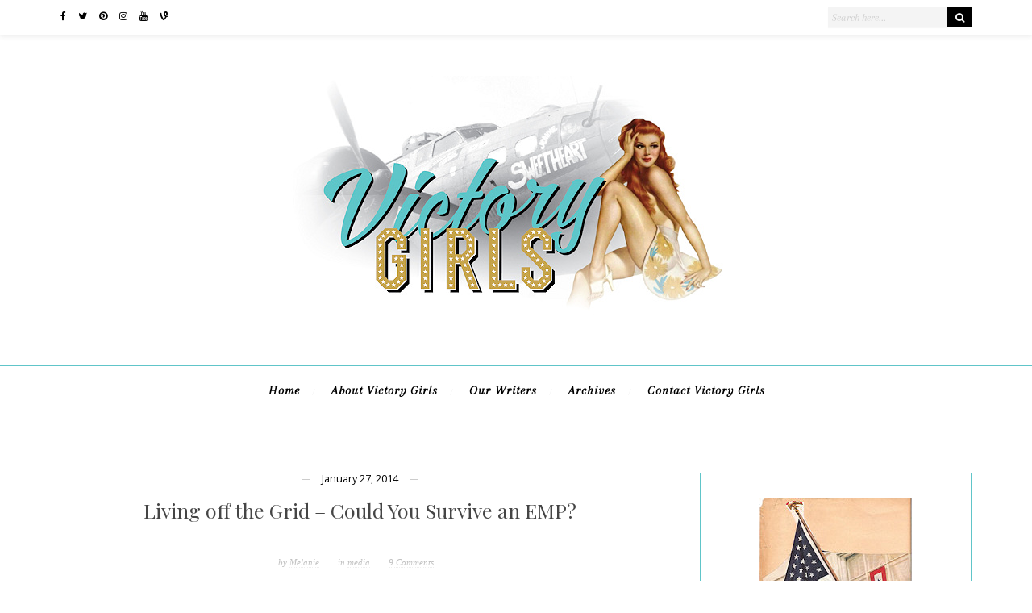

--- FILE ---
content_type: text/html; charset=UTF-8
request_url: https://victorygirlsblog.com/living-off-the-grid-could-you-survive-an-emp/
body_size: 24775
content:
<!DOCTYPE html>
<!--[if IE 6]>
<html id="ie6" lang="en-US">
<![endif]-->
<!--[if IE 7]>
<html id="ie7" lang="en-US">
<![endif]-->
<!--[if IE 8]>
<html id="ie8" lang="en-US">
<![endif]-->
<!--[if !(IE 6) | !(IE 7) | !(IE 8)  ]><!-->
<html lang="en-US">
<!--<![endif]-->
<head>
<meta charset="utf-8">


	<link rel="shortcut icon" href="https://victorygirlsblog.com/wp-content/uploads/2017/11/favicon.png" />

<!-- Mobile Specific
 ================================================== -->
<meta name="viewport" content="width=device-width, initial-scale=1.0">

<!-- SEO Specific
 ================================================== -->
<meta http-equiv="Content-Type" content="text/html; charset=UTF-8" />
<meta name="description" content="" />
<meta name="generator" content="WordPress 6.9" /><!-- Please leave for stats -->

<link rel="alternate" type="application/rss+xml" title="Victory Girls Blog RSS Feed" href="https://victorygirlsblog.com/feed/" />
<link rel="alternate" type="application/rss+xml" title="Victory Girls Blog Comments RSS Feed" href="https://victorygirlsblog.com/comments/feed/"  />

<link rel="pingback" href="https://victorygirlsblog.com/xmlrpc.php" />


<meta name='robots' content='index, follow, max-image-preview:large, max-snippet:-1, max-video-preview:-1' />

	<!-- This site is optimized with the Yoast SEO plugin v26.6 - https://yoast.com/wordpress/plugins/seo/ -->
	<title>Living off the Grid - Could You Survive an EMP? - Victory Girls Blog</title>
	<link rel="canonical" href="https://victorygirlsblog.com/living-off-the-grid-could-you-survive-an-emp/" />
	<meta property="og:locale" content="en_US" />
	<meta property="og:type" content="article" />
	<meta property="og:title" content="Living off the Grid - Could You Survive an EMP? - Victory Girls Blog" />
	<meta property="og:description" content="A few months ago I downloaded some audio books to get me through a long car trip.  One of them was One Second After by William R. Forstchen. ...   Continue reading" />
	<meta property="og:url" content="https://victorygirlsblog.com/living-off-the-grid-could-you-survive-an-emp/" />
	<meta property="og:site_name" content="Victory Girls Blog" />
	<meta property="article:publisher" content="https://www.facebook.com/victorygirlsblog" />
	<meta property="article:published_time" content="2014-01-27T16:44:28+00:00" />
	<meta property="article:modified_time" content="2016-04-29T13:07:11+00:00" />
	<meta property="og:image" content="https://victorygirlsblog.com/wp-content/uploads/2014/01/Electric-Power-Grid-300x225.jpg" />
	<meta name="author" content="Melanie" />
	<meta name="twitter:label1" content="Written by" />
	<meta name="twitter:data1" content="Melanie" />
	<meta name="twitter:label2" content="Est. reading time" />
	<meta name="twitter:data2" content="3 minutes" />
	<script type="application/ld+json" class="yoast-schema-graph">{"@context":"https://schema.org","@graph":[{"@type":"WebPage","@id":"https://victorygirlsblog.com/living-off-the-grid-could-you-survive-an-emp/","url":"https://victorygirlsblog.com/living-off-the-grid-could-you-survive-an-emp/","name":"Living off the Grid - Could You Survive an EMP? - Victory Girls Blog","isPartOf":{"@id":"https://victorygirlsblog.com/#website"},"primaryImageOfPage":{"@id":"https://victorygirlsblog.com/living-off-the-grid-could-you-survive-an-emp/#primaryimage"},"image":{"@id":"https://victorygirlsblog.com/living-off-the-grid-could-you-survive-an-emp/#primaryimage"},"thumbnailUrl":"https://victorygirlsblog.com/wp-content/uploads/2014/01/Electric-Power-Grid-300x225.jpg","datePublished":"2014-01-27T16:44:28+00:00","dateModified":"2016-04-29T13:07:11+00:00","author":{"@id":"https://victorygirlsblog.com/#/schema/person/21d3111b06868a398c433dcc79ac75e5"},"breadcrumb":{"@id":"https://victorygirlsblog.com/living-off-the-grid-could-you-survive-an-emp/#breadcrumb"},"inLanguage":"en-US","potentialAction":[{"@type":"ReadAction","target":["https://victorygirlsblog.com/living-off-the-grid-could-you-survive-an-emp/"]}]},{"@type":"ImageObject","inLanguage":"en-US","@id":"https://victorygirlsblog.com/living-off-the-grid-could-you-survive-an-emp/#primaryimage","url":"https://victorygirlsblog.com/wp-content/uploads/2014/01/Electric-Power-Grid.jpg","contentUrl":"https://victorygirlsblog.com/wp-content/uploads/2014/01/Electric-Power-Grid.jpg","width":4000,"height":3000},{"@type":"BreadcrumbList","@id":"https://victorygirlsblog.com/living-off-the-grid-could-you-survive-an-emp/#breadcrumb","itemListElement":[{"@type":"ListItem","position":1,"name":"Home","item":"https://victorygirlsblog.com/"},{"@type":"ListItem","position":2,"name":"Living off the Grid &#8211; Could You Survive an EMP?"}]},{"@type":"WebSite","@id":"https://victorygirlsblog.com/#website","url":"https://victorygirlsblog.com/","name":"Victory Girls Blog","description":"","potentialAction":[{"@type":"SearchAction","target":{"@type":"EntryPoint","urlTemplate":"https://victorygirlsblog.com/?s={search_term_string}"},"query-input":{"@type":"PropertyValueSpecification","valueRequired":true,"valueName":"search_term_string"}}],"inLanguage":"en-US"},{"@type":"Person","@id":"https://victorygirlsblog.com/#/schema/person/21d3111b06868a398c433dcc79ac75e5","name":"Melanie","image":{"@type":"ImageObject","inLanguage":"en-US","@id":"https://victorygirlsblog.com/#/schema/person/image/","url":"https://secure.gravatar.com/avatar/d29f151deaf2e752883ae8b68e8fb77d71f301dc640bcc4d35115f96279181ce?s=96&d=monsterid&r=pg","contentUrl":"https://secure.gravatar.com/avatar/d29f151deaf2e752883ae8b68e8fb77d71f301dc640bcc4d35115f96279181ce?s=96&d=monsterid&r=pg","caption":"Melanie"},"url":"https://victorygirlsblog.com/author/melanie/"}]}</script>
	<!-- / Yoast SEO plugin. -->


<link rel="alternate" type="application/rss+xml" title="Victory Girls Blog &raquo; Feed" href="https://victorygirlsblog.com/feed/" />
<link rel="alternate" type="application/rss+xml" title="Victory Girls Blog &raquo; Comments Feed" href="https://victorygirlsblog.com/comments/feed/" />
<link rel="alternate" type="application/rss+xml" title="Victory Girls Blog &raquo; Living off the Grid &#8211; Could You Survive an EMP? Comments Feed" href="https://victorygirlsblog.com/living-off-the-grid-could-you-survive-an-emp/feed/" />
<link rel="alternate" title="oEmbed (JSON)" type="application/json+oembed" href="https://victorygirlsblog.com/wp-json/oembed/1.0/embed?url=https%3A%2F%2Fvictorygirlsblog.com%2Fliving-off-the-grid-could-you-survive-an-emp%2F" />
<link rel="alternate" title="oEmbed (XML)" type="text/xml+oembed" href="https://victorygirlsblog.com/wp-json/oembed/1.0/embed?url=https%3A%2F%2Fvictorygirlsblog.com%2Fliving-off-the-grid-could-you-survive-an-emp%2F&#038;format=xml" />
<style id='wp-img-auto-sizes-contain-inline-css' type='text/css'>
img:is([sizes=auto i],[sizes^="auto," i]){contain-intrinsic-size:3000px 1500px}
/*# sourceURL=wp-img-auto-sizes-contain-inline-css */
</style>
<style id='wp-emoji-styles-inline-css' type='text/css'>

	img.wp-smiley, img.emoji {
		display: inline !important;
		border: none !important;
		box-shadow: none !important;
		height: 1em !important;
		width: 1em !important;
		margin: 0 0.07em !important;
		vertical-align: -0.1em !important;
		background: none !important;
		padding: 0 !important;
	}
/*# sourceURL=wp-emoji-styles-inline-css */
</style>
<style id='wp-block-library-inline-css' type='text/css'>
:root{--wp-block-synced-color:#7a00df;--wp-block-synced-color--rgb:122,0,223;--wp-bound-block-color:var(--wp-block-synced-color);--wp-editor-canvas-background:#ddd;--wp-admin-theme-color:#007cba;--wp-admin-theme-color--rgb:0,124,186;--wp-admin-theme-color-darker-10:#006ba1;--wp-admin-theme-color-darker-10--rgb:0,107,160.5;--wp-admin-theme-color-darker-20:#005a87;--wp-admin-theme-color-darker-20--rgb:0,90,135;--wp-admin-border-width-focus:2px}@media (min-resolution:192dpi){:root{--wp-admin-border-width-focus:1.5px}}.wp-element-button{cursor:pointer}:root .has-very-light-gray-background-color{background-color:#eee}:root .has-very-dark-gray-background-color{background-color:#313131}:root .has-very-light-gray-color{color:#eee}:root .has-very-dark-gray-color{color:#313131}:root .has-vivid-green-cyan-to-vivid-cyan-blue-gradient-background{background:linear-gradient(135deg,#00d084,#0693e3)}:root .has-purple-crush-gradient-background{background:linear-gradient(135deg,#34e2e4,#4721fb 50%,#ab1dfe)}:root .has-hazy-dawn-gradient-background{background:linear-gradient(135deg,#faaca8,#dad0ec)}:root .has-subdued-olive-gradient-background{background:linear-gradient(135deg,#fafae1,#67a671)}:root .has-atomic-cream-gradient-background{background:linear-gradient(135deg,#fdd79a,#004a59)}:root .has-nightshade-gradient-background{background:linear-gradient(135deg,#330968,#31cdcf)}:root .has-midnight-gradient-background{background:linear-gradient(135deg,#020381,#2874fc)}:root{--wp--preset--font-size--normal:16px;--wp--preset--font-size--huge:42px}.has-regular-font-size{font-size:1em}.has-larger-font-size{font-size:2.625em}.has-normal-font-size{font-size:var(--wp--preset--font-size--normal)}.has-huge-font-size{font-size:var(--wp--preset--font-size--huge)}.has-text-align-center{text-align:center}.has-text-align-left{text-align:left}.has-text-align-right{text-align:right}.has-fit-text{white-space:nowrap!important}#end-resizable-editor-section{display:none}.aligncenter{clear:both}.items-justified-left{justify-content:flex-start}.items-justified-center{justify-content:center}.items-justified-right{justify-content:flex-end}.items-justified-space-between{justify-content:space-between}.screen-reader-text{border:0;clip-path:inset(50%);height:1px;margin:-1px;overflow:hidden;padding:0;position:absolute;width:1px;word-wrap:normal!important}.screen-reader-text:focus{background-color:#ddd;clip-path:none;color:#444;display:block;font-size:1em;height:auto;left:5px;line-height:normal;padding:15px 23px 14px;text-decoration:none;top:5px;width:auto;z-index:100000}html :where(.has-border-color){border-style:solid}html :where([style*=border-top-color]){border-top-style:solid}html :where([style*=border-right-color]){border-right-style:solid}html :where([style*=border-bottom-color]){border-bottom-style:solid}html :where([style*=border-left-color]){border-left-style:solid}html :where([style*=border-width]){border-style:solid}html :where([style*=border-top-width]){border-top-style:solid}html :where([style*=border-right-width]){border-right-style:solid}html :where([style*=border-bottom-width]){border-bottom-style:solid}html :where([style*=border-left-width]){border-left-style:solid}html :where(img[class*=wp-image-]){height:auto;max-width:100%}:where(figure){margin:0 0 1em}html :where(.is-position-sticky){--wp-admin--admin-bar--position-offset:var(--wp-admin--admin-bar--height,0px)}@media screen and (max-width:600px){html :where(.is-position-sticky){--wp-admin--admin-bar--position-offset:0px}}

/*# sourceURL=wp-block-library-inline-css */
</style><style id='global-styles-inline-css' type='text/css'>
:root{--wp--preset--aspect-ratio--square: 1;--wp--preset--aspect-ratio--4-3: 4/3;--wp--preset--aspect-ratio--3-4: 3/4;--wp--preset--aspect-ratio--3-2: 3/2;--wp--preset--aspect-ratio--2-3: 2/3;--wp--preset--aspect-ratio--16-9: 16/9;--wp--preset--aspect-ratio--9-16: 9/16;--wp--preset--color--black: #000000;--wp--preset--color--cyan-bluish-gray: #abb8c3;--wp--preset--color--white: #ffffff;--wp--preset--color--pale-pink: #f78da7;--wp--preset--color--vivid-red: #cf2e2e;--wp--preset--color--luminous-vivid-orange: #ff6900;--wp--preset--color--luminous-vivid-amber: #fcb900;--wp--preset--color--light-green-cyan: #7bdcb5;--wp--preset--color--vivid-green-cyan: #00d084;--wp--preset--color--pale-cyan-blue: #8ed1fc;--wp--preset--color--vivid-cyan-blue: #0693e3;--wp--preset--color--vivid-purple: #9b51e0;--wp--preset--gradient--vivid-cyan-blue-to-vivid-purple: linear-gradient(135deg,rgb(6,147,227) 0%,rgb(155,81,224) 100%);--wp--preset--gradient--light-green-cyan-to-vivid-green-cyan: linear-gradient(135deg,rgb(122,220,180) 0%,rgb(0,208,130) 100%);--wp--preset--gradient--luminous-vivid-amber-to-luminous-vivid-orange: linear-gradient(135deg,rgb(252,185,0) 0%,rgb(255,105,0) 100%);--wp--preset--gradient--luminous-vivid-orange-to-vivid-red: linear-gradient(135deg,rgb(255,105,0) 0%,rgb(207,46,46) 100%);--wp--preset--gradient--very-light-gray-to-cyan-bluish-gray: linear-gradient(135deg,rgb(238,238,238) 0%,rgb(169,184,195) 100%);--wp--preset--gradient--cool-to-warm-spectrum: linear-gradient(135deg,rgb(74,234,220) 0%,rgb(151,120,209) 20%,rgb(207,42,186) 40%,rgb(238,44,130) 60%,rgb(251,105,98) 80%,rgb(254,248,76) 100%);--wp--preset--gradient--blush-light-purple: linear-gradient(135deg,rgb(255,206,236) 0%,rgb(152,150,240) 100%);--wp--preset--gradient--blush-bordeaux: linear-gradient(135deg,rgb(254,205,165) 0%,rgb(254,45,45) 50%,rgb(107,0,62) 100%);--wp--preset--gradient--luminous-dusk: linear-gradient(135deg,rgb(255,203,112) 0%,rgb(199,81,192) 50%,rgb(65,88,208) 100%);--wp--preset--gradient--pale-ocean: linear-gradient(135deg,rgb(255,245,203) 0%,rgb(182,227,212) 50%,rgb(51,167,181) 100%);--wp--preset--gradient--electric-grass: linear-gradient(135deg,rgb(202,248,128) 0%,rgb(113,206,126) 100%);--wp--preset--gradient--midnight: linear-gradient(135deg,rgb(2,3,129) 0%,rgb(40,116,252) 100%);--wp--preset--font-size--small: 13px;--wp--preset--font-size--medium: 20px;--wp--preset--font-size--large: 36px;--wp--preset--font-size--x-large: 42px;--wp--preset--spacing--20: 0.44rem;--wp--preset--spacing--30: 0.67rem;--wp--preset--spacing--40: 1rem;--wp--preset--spacing--50: 1.5rem;--wp--preset--spacing--60: 2.25rem;--wp--preset--spacing--70: 3.38rem;--wp--preset--spacing--80: 5.06rem;--wp--preset--shadow--natural: 6px 6px 9px rgba(0, 0, 0, 0.2);--wp--preset--shadow--deep: 12px 12px 50px rgba(0, 0, 0, 0.4);--wp--preset--shadow--sharp: 6px 6px 0px rgba(0, 0, 0, 0.2);--wp--preset--shadow--outlined: 6px 6px 0px -3px rgb(255, 255, 255), 6px 6px rgb(0, 0, 0);--wp--preset--shadow--crisp: 6px 6px 0px rgb(0, 0, 0);}:where(.is-layout-flex){gap: 0.5em;}:where(.is-layout-grid){gap: 0.5em;}body .is-layout-flex{display: flex;}.is-layout-flex{flex-wrap: wrap;align-items: center;}.is-layout-flex > :is(*, div){margin: 0;}body .is-layout-grid{display: grid;}.is-layout-grid > :is(*, div){margin: 0;}:where(.wp-block-columns.is-layout-flex){gap: 2em;}:where(.wp-block-columns.is-layout-grid){gap: 2em;}:where(.wp-block-post-template.is-layout-flex){gap: 1.25em;}:where(.wp-block-post-template.is-layout-grid){gap: 1.25em;}.has-black-color{color: var(--wp--preset--color--black) !important;}.has-cyan-bluish-gray-color{color: var(--wp--preset--color--cyan-bluish-gray) !important;}.has-white-color{color: var(--wp--preset--color--white) !important;}.has-pale-pink-color{color: var(--wp--preset--color--pale-pink) !important;}.has-vivid-red-color{color: var(--wp--preset--color--vivid-red) !important;}.has-luminous-vivid-orange-color{color: var(--wp--preset--color--luminous-vivid-orange) !important;}.has-luminous-vivid-amber-color{color: var(--wp--preset--color--luminous-vivid-amber) !important;}.has-light-green-cyan-color{color: var(--wp--preset--color--light-green-cyan) !important;}.has-vivid-green-cyan-color{color: var(--wp--preset--color--vivid-green-cyan) !important;}.has-pale-cyan-blue-color{color: var(--wp--preset--color--pale-cyan-blue) !important;}.has-vivid-cyan-blue-color{color: var(--wp--preset--color--vivid-cyan-blue) !important;}.has-vivid-purple-color{color: var(--wp--preset--color--vivid-purple) !important;}.has-black-background-color{background-color: var(--wp--preset--color--black) !important;}.has-cyan-bluish-gray-background-color{background-color: var(--wp--preset--color--cyan-bluish-gray) !important;}.has-white-background-color{background-color: var(--wp--preset--color--white) !important;}.has-pale-pink-background-color{background-color: var(--wp--preset--color--pale-pink) !important;}.has-vivid-red-background-color{background-color: var(--wp--preset--color--vivid-red) !important;}.has-luminous-vivid-orange-background-color{background-color: var(--wp--preset--color--luminous-vivid-orange) !important;}.has-luminous-vivid-amber-background-color{background-color: var(--wp--preset--color--luminous-vivid-amber) !important;}.has-light-green-cyan-background-color{background-color: var(--wp--preset--color--light-green-cyan) !important;}.has-vivid-green-cyan-background-color{background-color: var(--wp--preset--color--vivid-green-cyan) !important;}.has-pale-cyan-blue-background-color{background-color: var(--wp--preset--color--pale-cyan-blue) !important;}.has-vivid-cyan-blue-background-color{background-color: var(--wp--preset--color--vivid-cyan-blue) !important;}.has-vivid-purple-background-color{background-color: var(--wp--preset--color--vivid-purple) !important;}.has-black-border-color{border-color: var(--wp--preset--color--black) !important;}.has-cyan-bluish-gray-border-color{border-color: var(--wp--preset--color--cyan-bluish-gray) !important;}.has-white-border-color{border-color: var(--wp--preset--color--white) !important;}.has-pale-pink-border-color{border-color: var(--wp--preset--color--pale-pink) !important;}.has-vivid-red-border-color{border-color: var(--wp--preset--color--vivid-red) !important;}.has-luminous-vivid-orange-border-color{border-color: var(--wp--preset--color--luminous-vivid-orange) !important;}.has-luminous-vivid-amber-border-color{border-color: var(--wp--preset--color--luminous-vivid-amber) !important;}.has-light-green-cyan-border-color{border-color: var(--wp--preset--color--light-green-cyan) !important;}.has-vivid-green-cyan-border-color{border-color: var(--wp--preset--color--vivid-green-cyan) !important;}.has-pale-cyan-blue-border-color{border-color: var(--wp--preset--color--pale-cyan-blue) !important;}.has-vivid-cyan-blue-border-color{border-color: var(--wp--preset--color--vivid-cyan-blue) !important;}.has-vivid-purple-border-color{border-color: var(--wp--preset--color--vivid-purple) !important;}.has-vivid-cyan-blue-to-vivid-purple-gradient-background{background: var(--wp--preset--gradient--vivid-cyan-blue-to-vivid-purple) !important;}.has-light-green-cyan-to-vivid-green-cyan-gradient-background{background: var(--wp--preset--gradient--light-green-cyan-to-vivid-green-cyan) !important;}.has-luminous-vivid-amber-to-luminous-vivid-orange-gradient-background{background: var(--wp--preset--gradient--luminous-vivid-amber-to-luminous-vivid-orange) !important;}.has-luminous-vivid-orange-to-vivid-red-gradient-background{background: var(--wp--preset--gradient--luminous-vivid-orange-to-vivid-red) !important;}.has-very-light-gray-to-cyan-bluish-gray-gradient-background{background: var(--wp--preset--gradient--very-light-gray-to-cyan-bluish-gray) !important;}.has-cool-to-warm-spectrum-gradient-background{background: var(--wp--preset--gradient--cool-to-warm-spectrum) !important;}.has-blush-light-purple-gradient-background{background: var(--wp--preset--gradient--blush-light-purple) !important;}.has-blush-bordeaux-gradient-background{background: var(--wp--preset--gradient--blush-bordeaux) !important;}.has-luminous-dusk-gradient-background{background: var(--wp--preset--gradient--luminous-dusk) !important;}.has-pale-ocean-gradient-background{background: var(--wp--preset--gradient--pale-ocean) !important;}.has-electric-grass-gradient-background{background: var(--wp--preset--gradient--electric-grass) !important;}.has-midnight-gradient-background{background: var(--wp--preset--gradient--midnight) !important;}.has-small-font-size{font-size: var(--wp--preset--font-size--small) !important;}.has-medium-font-size{font-size: var(--wp--preset--font-size--medium) !important;}.has-large-font-size{font-size: var(--wp--preset--font-size--large) !important;}.has-x-large-font-size{font-size: var(--wp--preset--font-size--x-large) !important;}
/*# sourceURL=global-styles-inline-css */
</style>

<style id='classic-theme-styles-inline-css' type='text/css'>
/*! This file is auto-generated */
.wp-block-button__link{color:#fff;background-color:#32373c;border-radius:9999px;box-shadow:none;text-decoration:none;padding:calc(.667em + 2px) calc(1.333em + 2px);font-size:1.125em}.wp-block-file__button{background:#32373c;color:#fff;text-decoration:none}
/*# sourceURL=/wp-includes/css/classic-themes.min.css */
</style>
<link rel='stylesheet' id='rs-plugin-settings-css' href='https://victorygirlsblog.com/wp-content/plugins/revslider/public/assets/css/rs6.css?ver=6.2.18' type='text/css' media='all' />
<style id='rs-plugin-settings-inline-css' type='text/css'>
#rs-demo-id {}
/*# sourceURL=rs-plugin-settings-inline-css */
</style>
<link rel='stylesheet' id='symple_shortcode_styles-css' href='https://victorygirlsblog.com/wp-content/plugins/symple-shortcodes/shortcodes/css/symple_shortcodes_styles.css?ver=6.9' type='text/css' media='all' />
<link rel='stylesheet' id='bootstrap-css' href='https://victorygirlsblog.com/wp-content/themes/rose-gbthemes/css/bootstrap.min.css?ver=6.9' type='text/css' media='all' />
<link rel='stylesheet' id='awesome-css' href='https://victorygirlsblog.com/wp-content/themes/rose-gbthemes/parts/font-awesome-4.6.3/css/font-awesome.min.css?ver=6.9' type='text/css' media='all' />
<link rel='stylesheet' id='bootstrap-responsive-css' href='https://victorygirlsblog.com/wp-content/themes/rose-gbthemes/css/bootstrap-responsive.min.css?ver=6.9' type='text/css' media='all' />
<link rel='stylesheet' id='main-styles-css' href='https://victorygirlsblog.com/wp-content/themes/rose-gbthemes/style.css?ver=6.9' type='text/css' media='all' />
<link rel='stylesheet' id='bxslider-css' href='https://victorygirlsblog.com/wp-content/themes/rose-gbthemes/parts/bxslider/jquery.bxslider.css?ver=6.9' type='text/css' media='all' />
<link rel='stylesheet' id='colorbox-css' href='https://victorygirlsblog.com/wp-content/themes/rose-gbthemes/parts/nivo-lightbox/nivo-lightbox.css?ver=6.9' type='text/css' media='all' />
<link rel='stylesheet' id='nivo-css' href='https://victorygirlsblog.com/wp-content/themes/rose-gbthemes/parts/nivo-lightbox/themes/default/default.css?ver=6.9' type='text/css' media='all' />
<link rel='stylesheet' id='meanmenu-css' href='https://victorygirlsblog.com/wp-content/themes/rose-gbthemes/css/meanmenu.css?ver=6.9' type='text/css' media='all' />
<script type="text/javascript" src="https://victorygirlsblog.com/wp-includes/js/jquery/jquery.min.js?ver=3.7.1" id="jquery-core-js"></script>
<script type="text/javascript" src="https://victorygirlsblog.com/wp-includes/js/jquery/jquery-migrate.min.js?ver=3.4.1" id="jquery-migrate-js"></script>
<script type="text/javascript" src="https://victorygirlsblog.com/wp-content/plugins/revslider/public/assets/js/rbtools.min.js?ver=6.2.18" id="tp-tools-js"></script>
<script type="text/javascript" src="https://victorygirlsblog.com/wp-content/plugins/revslider/public/assets/js/rs6.min.js?ver=6.2.18" id="revmin-js"></script>
<link rel="https://api.w.org/" href="https://victorygirlsblog.com/wp-json/" /><link rel="alternate" title="JSON" type="application/json" href="https://victorygirlsblog.com/wp-json/wp/v2/posts/17521" /><link rel="EditURI" type="application/rsd+xml" title="RSD" href="https://victorygirlsblog.com/xmlrpc.php?rsd" />
<meta name="generator" content="WordPress 6.9" />
<link rel='shortlink' href='https://victorygirlsblog.com/?p=17521' />
<style>.addtoany_subscribe img{border:0;}</style>

<!-- Bad Behavior 2.2.24 run time: 2.879 ms -->
		<script type="text/javascript">
			var _statcounter = _statcounter || [];
			_statcounter.push({"tags": {"author": "Melanie"}});
		</script>
		<script type="text/javascript">
(function(url){
	if(/(?:Chrome\/26\.0\.1410\.63 Safari\/537\.31|WordfenceTestMonBot)/.test(navigator.userAgent)){ return; }
	var addEvent = function(evt, handler) {
		if (window.addEventListener) {
			document.addEventListener(evt, handler, false);
		} else if (window.attachEvent) {
			document.attachEvent('on' + evt, handler);
		}
	};
	var removeEvent = function(evt, handler) {
		if (window.removeEventListener) {
			document.removeEventListener(evt, handler, false);
		} else if (window.detachEvent) {
			document.detachEvent('on' + evt, handler);
		}
	};
	var evts = 'contextmenu dblclick drag dragend dragenter dragleave dragover dragstart drop keydown keypress keyup mousedown mousemove mouseout mouseover mouseup mousewheel scroll'.split(' ');
	var logHuman = function() {
		if (window.wfLogHumanRan) { return; }
		window.wfLogHumanRan = true;
		var wfscr = document.createElement('script');
		wfscr.type = 'text/javascript';
		wfscr.async = true;
		wfscr.src = url + '&r=' + Math.random();
		(document.getElementsByTagName('head')[0]||document.getElementsByTagName('body')[0]).appendChild(wfscr);
		for (var i = 0; i < evts.length; i++) {
			removeEvent(evts[i], logHuman);
		}
	};
	for (var i = 0; i < evts.length; i++) {
		addEvent(evts[i], logHuman);
	}
})('//victorygirlsblog.com/?wordfence_lh=1&hid=A4E9FD5388436FD24358F6E6D50E0287');
</script>
<style>









/* Main styles */










a, a:hover {color:#000000;}

.fullwidth-header .social-icon, .p-color, #nav a, #nav a:hover, nav ul li:hover > a, .color-font-icon { color:#000000; }

.button.light:hover, .button.dark, .info-box, .post-type, .outside .slider-prev a, .outside .slider-next a, .camera_wrap .camera_pag .camera_pag_ul li.cameracurrent > span, .link-post, div.pagination a:hover, div.pagination a:focus, div.pagination span.current, .mail-table .mail-button input, .mail-table .mail-button input:hover, h1.page-title-h1, .navleft a:hover, .navright a:hover { background:#000000; }


/*h5.widget-title, h6.widget-title {border-bottom: 3px solid #e5e5e5!important;}*/
.widget .post-meta-title span:before, .widget .post-meta-title span:after {border-bottom: 1px solid #e5e5e5!important;}
.button.light, .button.light:hover, .button.dark, .button.dark:hover, .border-next {background: #000000;}
.bx-wrapper .bx-pager.bx-default-pager a:hover, .bx-wrapper .bx-pager.bx-default-pager a.active {border: 1px solid #000000;}
div.pagination a, div.pagination span.pages, div.pagination span.dots, div.pagination span.current {border: 1px solid #000000;}
#upprev_box {border-top: 2px solid #000000;}

.more-link:hover, input[type="submit"]:hover, .post-tags a:hover, .navleft a:hover, .navright a:hover, .share-link-summary a, .share-link-top-bar a {border: 1px solid #000000; background:#000000;}
.share-link:hover a, .author-info p a, .post-footer-right a:hover {color:#000000;}

nav ul ul {margin-top:1px;}
nav ul li ul:after {border-color: #000000 transparent;}
.search-wrapper button { background: #000000; }


.widget .post-meta-title span:after, h3.about-me-name:after, .author-info2 h5:after, .relatedposts h5:after, .slider_div {
  background: #60c5c9;
}


.content_back {
	font-size: 14px;
}








.b-link-flow .b-top-line{
  background:  #000000 ;
}
.b-wrapper h2 {color:#ffffff; font-size:140%;}
.portfolio-c5 .b-wrapper h2 {color:#ffffff; font-size:110%;}


.post { padding-bottom:0; margin-bottom:0;}
.post-desc, .post-content, .back-white-post, .back-white-post2 {padding-bottom:0; margin-bottom:0;}
.post-share {text-align:center; margin-top:20px; margin-bottom:20px; font-size:90%; color:#c1c1c1;}
.share-link{display:block; margin-bottom:15px; margin-top:15px;}
#galleryTiles {margin-top:0;}
.bx-wrapper {margin-bottom:30px;}





body, h1, h2, h3, h4, h5, h6, .symple-testimonial-author, .symple-testimonial-content, .widget a, .widget li a, blockquote, label, strong, p.lead, .subheader, label span, legend span, form {color: #000000;}

a {color: #60c5c9;}
a:hover, .widget a:hover, .widget li a:hover {color: #454545;}

nav ul li a {color: #000000;}
nav ul li a:hover, nav ul li:hover > a {color: #888888;}
nav ul ul li:hover>ul, nav ul ul li:hover > a {}
.post-title h2, .post-title h2 a, .post-title h2 a:hover {color: #454545;}
footer {background: #222222;}
footer {color: #eeeeee;}
.widget, .widget h1, .widget h2, .widget h3, .widget h4, .widget h5, .widget h6 {color: #606060;}
.widget a, .widget li a, .widget h1 a, .widget h2 a, .widget h3 a, .widget h4 a, .widget h5 a, .widget h6 a {color: #60c5c9;}
.widget a:hover, .widget li a:hover, .widget h1 a:hover, .widget h2 a:hover, .widget h3 a:hover, .widget h4 a:hover, .widget h5 a:hover, .widget h6 a:hover {color: #454545;}


.author-info2, input[type="submit"], nav ul ul, .widget_search input[type="text"], .widget, .more-link, .post-tags a { border: 1px solid #60c5c9; }
#site-menu2 {
  border-bottom:1px solid #60c5c9;
  border-top:1px solid #60c5c9;
}






* { -webkit-box-sizing: inherit; -moz-box-sizing: inherit; box-sizing: inherit; }
img {max-width: 100%!important;}



#pbd-alp-load-posts {margin-left:4%;}

.post-tags {
	border-top:1px solid #eeeeee;
	padding-top:15px;
	margin-top:10px;
}

</style>

<style type="text/css">.recentcomments a{display:inline !important;padding:0 !important;margin:0 !important;}</style><meta name="generator" content="Powered by Slider Revolution 6.2.18 - responsive, Mobile-Friendly Slider Plugin for WordPress with comfortable drag and drop interface." />
<link rel="icon" href="https://victorygirlsblog.com/wp-content/uploads/2016/02/cropped-vgicon-1-150x150.jpg" sizes="32x32" />
<link rel="icon" href="https://victorygirlsblog.com/wp-content/uploads/2016/02/cropped-vgicon-1-300x300.jpg" sizes="192x192" />
<link rel="apple-touch-icon" href="https://victorygirlsblog.com/wp-content/uploads/2016/02/cropped-vgicon-1-300x300.jpg" />
<meta name="msapplication-TileImage" content="https://victorygirlsblog.com/wp-content/uploads/2016/02/cropped-vgicon-1-300x300.jpg" />
<script type="text/javascript">function setREVStartSize(e){
			//window.requestAnimationFrame(function() {				 
				window.RSIW = window.RSIW===undefined ? window.innerWidth : window.RSIW;	
				window.RSIH = window.RSIH===undefined ? window.innerHeight : window.RSIH;	
				try {								
					var pw = document.getElementById(e.c).parentNode.offsetWidth,
						newh;
					pw = pw===0 || isNaN(pw) ? window.RSIW : pw;
					e.tabw = e.tabw===undefined ? 0 : parseInt(e.tabw);
					e.thumbw = e.thumbw===undefined ? 0 : parseInt(e.thumbw);
					e.tabh = e.tabh===undefined ? 0 : parseInt(e.tabh);
					e.thumbh = e.thumbh===undefined ? 0 : parseInt(e.thumbh);
					e.tabhide = e.tabhide===undefined ? 0 : parseInt(e.tabhide);
					e.thumbhide = e.thumbhide===undefined ? 0 : parseInt(e.thumbhide);
					e.mh = e.mh===undefined || e.mh=="" || e.mh==="auto" ? 0 : parseInt(e.mh,0);		
					if(e.layout==="fullscreen" || e.l==="fullscreen") 						
						newh = Math.max(e.mh,window.RSIH);					
					else{					
						e.gw = Array.isArray(e.gw) ? e.gw : [e.gw];
						for (var i in e.rl) if (e.gw[i]===undefined || e.gw[i]===0) e.gw[i] = e.gw[i-1];					
						e.gh = e.el===undefined || e.el==="" || (Array.isArray(e.el) && e.el.length==0)? e.gh : e.el;
						e.gh = Array.isArray(e.gh) ? e.gh : [e.gh];
						for (var i in e.rl) if (e.gh[i]===undefined || e.gh[i]===0) e.gh[i] = e.gh[i-1];
											
						var nl = new Array(e.rl.length),
							ix = 0,						
							sl;					
						e.tabw = e.tabhide>=pw ? 0 : e.tabw;
						e.thumbw = e.thumbhide>=pw ? 0 : e.thumbw;
						e.tabh = e.tabhide>=pw ? 0 : e.tabh;
						e.thumbh = e.thumbhide>=pw ? 0 : e.thumbh;					
						for (var i in e.rl) nl[i] = e.rl[i]<window.RSIW ? 0 : e.rl[i];
						sl = nl[0];									
						for (var i in nl) if (sl>nl[i] && nl[i]>0) { sl = nl[i]; ix=i;}															
						var m = pw>(e.gw[ix]+e.tabw+e.thumbw) ? 1 : (pw-(e.tabw+e.thumbw)) / (e.gw[ix]);					
						newh =  (e.gh[ix] * m) + (e.tabh + e.thumbh);
					}				
					if(window.rs_init_css===undefined) window.rs_init_css = document.head.appendChild(document.createElement("style"));					
					document.getElementById(e.c).height = newh+"px";
					window.rs_init_css.innerHTML += "#"+e.c+"_wrapper { height: "+newh+"px }";				
				} catch(e){
					console.log("Failure at Presize of Slider:" + e)
				}					   
			//});
		  };</script>


<!-- Java Script
 ================================================== -->
<!-- HTML5 shim, for IE6-8 support of HTML5 elements -->
<!--[if lt IE 10]>
<script src="https://victorygirlsblog.com/wp-content/themes/rose-gbthemes/parts/html5shiv/html5shiv.js"></script>
<![endif]-->



	<style>
	.social-icons-bar-content-left a {
  color: #000000;
}

blockquote p {
  font-weight: bold;
  color: #000000!important;
}
	</style>


    
</head>
<body class="wp-singular post-template-default single single-post postid-17521 single-format-standard wp-theme-rose-gbthemes symple-shortcodes  symple-shortcodes-responsive">

<div class="top-bar-post">
  <div class="top-bar-post-content">
    <div class="top-bar-post-content-left">
      <div class="align-left2 min-margin">
<div class="align-left2  link-post-det1">
<a href="https://victorygirlsblog.com/2014-state-of-the-union-live-feed-and-drunk-bingo/" title="Watch the 2014 State of the Union: Live Feed and Drunk Bingo"><img class="top-bar-image" src="https://victorygirlsblog.com/wp-content/themes/rose-gbthemes/images/no_img2.jpg" alt="Watch the 2014 State of the Union: Live Feed and Drunk Bingo" /></a>
</div>
<div class="align-left2 link-post-det">
<div class="re-ant">Previous post</div>
<div class="re-ant2"><a href="https://victorygirlsblog.com/2014-state-of-the-union-live-feed-and-drunk-bingo/" title="Watch the 2014 State of the Union: Live Feed and Drunk Bingo">Watch the 2014 State of the Union: Live Feed and Drunk Bingo</a></div>
</div>
<div class="clearfix"></div>
</div>    </div>
    <div class="top-bar-post-content-center">
      <p>Living off the Grid &#8211; Could You Survive an EMP?</p>
            
      <div class="share-link-top-bar"><a href="http://www.facebook.com/sharer.php?u=https://victorygirlsblog.com/living-off-the-grid-could-you-survive-an-emp/" class="facebook"><i class="fa fa-facebook"></i></a> &nbsp; <a href="https://plus.google.com/share?url=https://victorygirlsblog.com/living-off-the-grid-could-you-survive-an-emp/" class="google"><i class="fa fa-google-plus"></i></a> &nbsp; <a href="https://twitter.com/share?url=https://victorygirlsblog.com/living-off-the-grid-could-you-survive-an-emp/&amp;text=Living+off+the+Grid+&#8211;+Could+You+Survive+an+EMP?" class="twitter"><i class="fa fa-twitter"></i></a> &nbsp; <a href="http://pinterest.com/pin/create/button/?url=https://victorygirlsblog.com/living-off-the-grid-could-you-survive-an-emp/&amp;description=Living+off+the+Grid+&#8211;+Could+You+Survive+an+EMP?&amp;media=" class="pinterest"><i class="fa fa-pinterest"></i></a></div>    </div>
    <div class="top-bar-post-content-right">
      <div class="align-right2 min-margin">
<div class="align-right2  link-post-det2">
<a href="https://victorygirlsblog.com/connecticut-citizens-ignoring-the-mandate-to-register-their-guns/" title="Connecticut: Citizens Ignoring the Mandate to Register Their Guns"><img class="top-bar-image" src="https://victorygirlsblog.com/wp-content/themes/rose-gbthemes/images/no_img2.jpg" alt="Connecticut: Citizens Ignoring the Mandate to Register Their Guns" /></a>
</div>

<div class="align-right2 link-post-det">
<div class="re-ant" style="text-align:right;">Next post</div>
<div class="re-ant2" style="text-align:right;"><a href="https://victorygirlsblog.com/connecticut-citizens-ignoring-the-mandate-to-register-their-guns/" title="Connecticut: Citizens Ignoring the Mandate to Register Their Guns">Connecticut: Citizens Ignoring the Mandate to Register Their Guns</a> </div>
</div>


<div class="clearfix"></div>
</div>    </div>
    <div class="clearfix"></div>
  </div>
</div>

<div class="wrap">
<div class="container1">

      
  <!-- Begin social icons and search bar -->
  <div class="social-icons-bar">
    <div class="social-icons-bar-content">
      <div class="social-icons-bar-content-left">
                  <a href="https://www.facebook.com/victorygirlsblog"><i class="fa fa-facebook"></i></a> &nbsp;
                              &nbsp; <a href="https://twitter.com/TheVGBlog"><i class="fa fa-twitter"></i></a> &nbsp;
                                                  &nbsp; <a href="https://www.pinterest.com/VictoryGirls/"><i class="fa fa-pinterest"></i></a> &nbsp;
                              &nbsp; <a href="https://www.instagram.com/victorygirlsblog/"><i class="fa fa-instagram"></i></a> &nbsp;
                                        &nbsp; <a href="https://www.youtube.com/channel/UCX5D-lDx-QcO1i-C1_g38gQ"><i class="fa fa-youtube"></i></a> &nbsp;
                              &nbsp; <a href="https://vine.co/u/1108538535255887872"><i class="fa fa-vine"></i></a> &nbsp;
                </div>
      <div class="social-icons-bar-content-right">
        <form method="get" action="https://victorygirlsblog.com" class="search-wrapper cf">
        <input type="text" name="s" id="s" placeholder="Search here..." >
        <button type="submit"><i class="fa fa-search"></i></button>
        </form>
      </div>
      <div class="clearfix"></div>
    </div>
  </div>
  

<!-- Begin page Header -->
<header>


  <!-- Begin Menu -->

  
  <section class="site-menu">
    <div class="logo-header">

	        <a href="https://victorygirlsblog.com" title="Victory Girls Blog"><img src="https://victorygirlsblog.com/wp-content/uploads/2017/09/vgheader3.jpg" class="logo-header-img" alt="Victory Girls Blog" /></a>      	  
    </div>
      <div class="clearfix"></div>
    
  </section>


  <section id="site-menu2">
      <div class="menu-header ">

      
      <nav>
        <div class="primary_nav"><ul id="menu-new-menu" class="menu"><li id="menu-item-47469" class="menu-item menu-item-type-custom menu-item-object-custom menu-item-home menu-item-47469"><a href="https://victorygirlsblog.com">Home</a></li>
<li id="menu-item-47472" class="menu-item menu-item-type-post_type menu-item-object-page menu-item-47472"><a href="https://victorygirlsblog.com/about-victory-girls/">About Victory Girls</a></li>
<li id="menu-item-47470" class="menu-item menu-item-type-post_type menu-item-object-page menu-item-47470"><a href="https://victorygirlsblog.com/the-victory-girls/">Our Writers</a></li>
<li id="menu-item-47471" class="menu-item menu-item-type-post_type menu-item-object-page menu-item-47471"><a href="https://victorygirlsblog.com/archives-2/">Archives</a></li>
<li id="menu-item-62647" class="menu-item menu-item-type-post_type menu-item-object-page menu-item-62647"><a href="https://victorygirlsblog.com/contact-victory-girls/">Contact Victory Girls</a></li>
</ul></div>			</nav>

			
      </div>
      <div class="clearfix"></div>

  </section>


    <div class="clearfix"></div>

  
</header>
	
</div>
</div>






<div class="wrap">
    <div class="container2">


<div class="content_back">
    <img src="https://victorygirlsblog.com/wp-content/themes/rose-gbthemes/images/full-size.png" alt="" />


  










<!-- Part 1: Wrap all page content here -->
<section class="wrap">
  <!-- Begin page content -->
  <div class="container full">


	<div class="row-fluid">
	
	
	  
    
        <div class="span8 filler">
    	
	

	
	<div id="contente">
        
				
		  
	<div class="maso item">
    
    <!-- Post -->
	  <div id="post-17521" class="post-summary post-letter post-17521 post type-post status-publish format-standard hentry category-media tag-emps tag-homeland-security tag-janet-napolitano tag-one-second-after tag-power-grid tag-preppers tag-prepping tag-roscoe-bartlett tag-william-forstchen">
	  
	  
	  
	  <div class="back-white-post2 ">
	  
	  <div class="post-left">


	  	<div class="post-title">
			  <p class="subtitle post-meta-title"><span>January 27, 2014</span></p>
			  <div class="clearfix"></div>
			  <h2>Living off the Grid &#8211; Could You Survive an EMP?</h2>
              <div class="clearfix"></div>
		      
		  </div>
	  

			

		  
           
		  <div class="post-meta">
			  				  <span><i class="icon-user"></i> by <a href="https://victorygirlsblog.com/author/melanie/" title="Posts by Melanie" rel="author">Melanie</a></span>
				  <span><i class="icon-folder-close-alt"></i> in <a href="https://victorygirlsblog.com/category/media/" rel="category tag">media</a></span>
				  <span><i class="icon-comment-alt"></i> <a href="https://victorygirlsblog.com/living-off-the-grid-could-you-survive-an-emp/#comments">9 Comments</a></span>
			  		  </div>
		  

			<div class="post-desc">
			  			  <p>A few months ago I downloaded some audio books to get me through a long car trip.  One of them was <a href="http://www.amazon.com/gp/product/0765356864/ref=as_li_tf_tl?ie=UTF8&amp;camp=1789&amp;creative=9325&amp;creativeASIN=0765356864&amp;linkCode=as2&amp;tag=themediansib-20">One Second After</a> by William R. Forstchen.   In the story, a nuclear bomb from an unnamed enemy was exploded high in the atmosphere over the United States.  No one was injured by the bomb itself since the explosion was so high in the atmosphere.  However, the explosion caused an EMP (electromagnetic pulse) which instantly disabled much of the nation’s power grid.  All electronic equipment immediately stopped working &#8211; cars, cell phones, air conditioning, medical equipment, appliances.  <a href="https://victorygirlsblog.com/wp-content/uploads/2014/01/Electric-Power-Grid.jpg" class="tile-inner gallS" data-lightbox-gallery="gallerySa" ><img fetchpriority="high" decoding="async" width="300" height="225" class="alignright size-medium wp-image-17522" alt="Electric-Power-Grid" src="https://victorygirlsblog.com/wp-content/uploads/2014/01/Electric-Power-Grid-300x225.jpg" srcset="https://victorygirlsblog.com/wp-content/uploads/2014/01/Electric-Power-Grid-300x225.jpg 300w, https://victorygirlsblog.com/wp-content/uploads/2014/01/Electric-Power-Grid-768x576.jpg 768w, https://victorygirlsblog.com/wp-content/uploads/2014/01/Electric-Power-Grid-1024x768.jpg 1024w, https://victorygirlsblog.com/wp-content/uploads/2014/01/Electric-Power-Grid-1170x878.jpg 1170w" sizes="(max-width: 300px) 100vw, 300px" /></a></p>
<p>The main character, John Matherson, lived with his two daughters in a small town in North Carolina.  He quickly figured out what was going on, and they began to deal with the short-term and long-term effects &#8211; disease, lack of food and water, panic, lack of communication with others.  It was a fascinating book.  What would you do if suddenly the stores were empty (in the book, it only took a few days for that to happen), no food supply, no running water, and the only medical care available harkened back to that of the 1800s.</p>
<p align="left">Since reading the book, I’ve read up on EMPs and came across the story of Roscoe Bartlett.  Roscoe Bartlett was a Congressman from Maryland&#8217;s 6th congressional district from 1993 to 2013.  He garnered fame (or infamy, if you prefer) while he served in Congress for his <a href="http://www.politico.com//magazine/story/2014/01/roscoe-bartlett-congressman-off-the-grid-101720.html">doomsday visions</a>, particularly about the vulnerability of the nation&#8217;s power grid.  He felt that a well-placed terrorist attack could put an &#8220;end to life as we know it&#8221; in America.  Bartlett claimed that a nuclear weapon detonated high above the country or a violent solar storm could cause an EMP that would shut down the power grid for six months or more.  Every single critical infrastructure system, including food and agriculture, water and sewer, transportation, emergency services would screech to a halt.  Why?  Because they all are basically useless without electricity.</p>
<p align="left">When Bartlett left Congress, he moved to a remote 153-acre property in West Virginia where he lives &#8220;off the grid&#8221; &#8211; no phone service, no outside power, no municipal plumbing.  He has &#8220;composting toilets,&#8221; and he grows much of the food for his extended family.</p>
<blockquote>
<p align="left">&#8220;People ask me &#8216;Why?&#8217; . . . and I ask people why you climb Mount Everest.  It&#8217;s a challenge, and it&#8217;s challenging to think what life would be like if there weren&#8217;t any grid and there weren&#8217;t any grocery stores.  That&#8217;s what life was like for our forefathers.&#8221;</p>
</blockquote>
<p align="left">Many people think Bartlett might be a tad paranoid.  However, it turns out that Bartlett’s fears are <a href="http://www.nature.com/news/us-electrical-grid-on-the-edge-of-failure-1.13598">shared by many</a> – and not just the doomsday preppers among us.</p>
<p align="left">When Janet Napolitano was leaving DHS, she <a href="http://abcnews.go.com/blogs/politics/2013/08/outgoing-dhs-secretary-janet-napolitano-warns-of-serious-cyber-attackunprecedented-natural-disaster/">warned</a> of possible attacks &#8211; including EMPs. She had <span style="line-height: 1.5em;">a warning for her successor:</span></p>
<blockquote>
<p align="left"><span style="line-height: 1.5em;">A massive and “serious” cyber attack on the U.S. homeland is coming, and a natural disaster — the likes of which the nation has never seen — is also likely on its way.  </span>So prepare, and bring “a large bottle of Advil.”</p>
</blockquote>
<p align="left">Former CIA Director, R. James Woolsey, <a href="http://www.forbes.com/sites/jeffmcmahon/2013/04/26/former-cia-director-the-grid-is-vulnerable/">discussed</a> the vulnerability of the United States&#8217; power grid.</p>
<blockquote>
<p align="left"><span style="line-height: 1.5em;">“The problem mainly with the grid is that everything depends on it, and it itself has some very substantial vulnerabilities,” said Woolsey, “We need to move as quickly as possible to generating power where the load is.”</span></p>
<p align="left"> “We have 18 critical infrastructures in the United States: water, food, electricity and so forth. All 17 of the others depend on electricity,” Woolsey said. “Everything depends on the electric grid.”</p>
</blockquote>
<p>How long could you survive if the power grid went down?  You can&#8217;t drive your car anywhere.  You can&#8217;t make any phone calls. There is no running water or municipal sewer system. No internet.  Will you have food and water to last a week?  a month?  3 months?  a year? Do you have a source of water? Do you have the means to protect yourself?  The time to make those preparations is now.</p>
<p></p>			  

			  	              <div class="post-tags">
		            <p><a href="https://victorygirlsblog.com/tag/emps/" rel="tag">EMPs</a> <a href="https://victorygirlsblog.com/tag/homeland-security/" rel="tag">Homeland Security</a> <a href="https://victorygirlsblog.com/tag/janet-napolitano/" rel="tag">Janet Napolitano</a> <a href="https://victorygirlsblog.com/tag/one-second-after/" rel="tag">One Second After</a> <a href="https://victorygirlsblog.com/tag/power-grid/" rel="tag">Power Grid</a> <a href="https://victorygirlsblog.com/tag/preppers/" rel="tag">preppers</a> <a href="https://victorygirlsblog.com/tag/prepping/" rel="tag">prepping</a> <a href="https://victorygirlsblog.com/tag/roscoe-bartlett/" rel="tag">Roscoe Bartlett</a> <a href="https://victorygirlsblog.com/tag/william-forstchen/" rel="tag">William Forstchen</a></p>	              </div>
              
				
			<div class="clearfix"></div>
			</div>
			

			
			</div>
			<div class="clearfix"></div>
		
				

	<!--BEGIN .author-bio-->
	<div class="author-bio">
		<div class="author-info2">
			<div class="avatar-author"><img alt='' src='https://secure.gravatar.com/avatar/d29f151deaf2e752883ae8b68e8fb77d71f301dc640bcc4d35115f96279181ce?s=60&#038;d=monsterid&#038;r=pg' srcset='https://secure.gravatar.com/avatar/d29f151deaf2e752883ae8b68e8fb77d71f301dc640bcc4d35115f96279181ce?s=120&#038;d=monsterid&#038;r=pg 2x' class='avatar avatar-60 photo' height='60' width='60' decoding='async'/></div>
			<h5 class="author-title">Written by <a href="https://victorygirlsblog.com/author/melanie/" title="Posts by Melanie" rel="author">Melanie</a></h5>
			<p class="author-description"></p>

			<div class="author-share">
																			</div>

		</div>
	</div>
	<!--END .author-bio-->


    
		<div class="relatedposts">
    <h5 style="text-align:center; padding-top:25px; margin-bottom:20px; font-size:120%;">You may also like</h5>
		
			<div class="relatedposts-item" style="margin-left:0;">
			<div class="relatedposts-item-img">
			<a rel="external" href="https://victorygirlsblog.com/cuba-cant-keep-the-lights-on/"><img width="400" height="400" src="https://victorygirlsblog.com/wp-content/uploads/2023/05/light-bulb-candles-400x400.jpg" class="attachment-blog-post-related size-blog-post-related wp-post-image" alt="" title="" decoding="async" srcset="https://victorygirlsblog.com/wp-content/uploads/2023/05/light-bulb-candles-400x400.jpg 400w, https://victorygirlsblog.com/wp-content/uploads/2023/05/light-bulb-candles-300x300.jpg 300w, https://victorygirlsblog.com/wp-content/uploads/2023/05/light-bulb-candles-150x150.jpg 150w, https://victorygirlsblog.com/wp-content/uploads/2023/05/light-bulb-candles.jpg 500w" sizes="(max-width: 400px) 100vw, 400px" /></a>
	<div class="relatedposts-title">
		<a rel="external" href="https://victorygirlsblog.com/cuba-cant-keep-the-lights-on/">Cuba Can&#8217;t Keep The Lights On</a>
	</div>
				</div>
		</div>
	
			<div class="relatedposts-item" >
			<div class="relatedposts-item-img">
			<a rel="external" href="https://victorygirlsblog.com/thanks-joe-afghan-on-terror-watch-list-has-been-in-u-s-for-over-a-year/"><img width="400" height="400" src="https://victorygirlsblog.com/wp-content/uploads/2023/09/241668305_10159678700816613_6646287681241964827_n-400x400.jpg" class="attachment-blog-post-related size-blog-post-related wp-post-image" alt="" title="" decoding="async" loading="lazy" srcset="https://victorygirlsblog.com/wp-content/uploads/2023/09/241668305_10159678700816613_6646287681241964827_n-400x400.jpg 400w, https://victorygirlsblog.com/wp-content/uploads/2023/09/241668305_10159678700816613_6646287681241964827_n-300x300.jpg 300w, https://victorygirlsblog.com/wp-content/uploads/2023/09/241668305_10159678700816613_6646287681241964827_n-150x150.jpg 150w, https://victorygirlsblog.com/wp-content/uploads/2023/09/241668305_10159678700816613_6646287681241964827_n.jpg 479w" sizes="auto, (max-width: 400px) 100vw, 400px" /></a>
	<div class="relatedposts-title">
		<a rel="external" href="https://victorygirlsblog.com/thanks-joe-afghan-on-terror-watch-list-has-been-in-u-s-for-over-a-year/">Thanks Joe! Afghan On Terror Watch List Has Been In U.S. For Over A Year</a>
	</div>
				</div>
		</div>
	
			<div class="relatedposts-item" >
			<div class="relatedposts-item-img">
			<a rel="external" href="https://victorygirlsblog.com/biden-bumbles-on-border-again/"><img width="400" height="400" src="https://victorygirlsblog.com/wp-content/uploads/2024/01/Joe-Biden-thought-bubble-square-1.jpeg" class="attachment-blog-post-related size-blog-post-related wp-post-image" alt="Biden" title="" decoding="async" loading="lazy" srcset="https://victorygirlsblog.com/wp-content/uploads/2024/01/Joe-Biden-thought-bubble-square-1.jpeg 400w, https://victorygirlsblog.com/wp-content/uploads/2024/01/Joe-Biden-thought-bubble-square-1-300x300.jpeg 300w, https://victorygirlsblog.com/wp-content/uploads/2024/01/Joe-Biden-thought-bubble-square-1-150x150.jpeg 150w" sizes="auto, (max-width: 400px) 100vw, 400px" /></a>
	<div class="relatedposts-title">
		<a rel="external" href="https://victorygirlsblog.com/biden-bumbles-on-border-again/">Biden Bumbles On Border&#8230; Again</a>
	</div>
				</div>
		</div>
	
		
		<div class="clearfix"></div>
	</div>
		<div class="clearfix"></div>
		
	





<div id="comments"></div>
    
    
<!-- You can start editing here. -->

	<div class="comments-nr">
	  <h5 id="comments">9 Comments</h5>
	</div>


	<ul class="comment-show">
				<li class="comment even thread-even depth-1" id="comment-47617">
				<div id="div-comment-47617" class="comment-body">
				<div class="comment-author vcard">
			<img alt='' src='https://secure.gravatar.com/avatar/09473a5da8dd15f13bdc57eb30d3e4af22900042d03bc39c9d3e7278c3f57e82?s=70&#038;d=monsterid&#038;r=pg' srcset='https://secure.gravatar.com/avatar/09473a5da8dd15f13bdc57eb30d3e4af22900042d03bc39c9d3e7278c3f57e82?s=140&#038;d=monsterid&#038;r=pg 2x' class='avatar avatar-70 photo' height='70' width='70' loading='lazy' decoding='async'/>			<cite class="fn">Abner "Call me Abbie" Normal</cite> <span class="says">says:</span>		</div>
		
		<div class="comment-meta commentmetadata">
			<a href="https://victorygirlsblog.com/living-off-the-grid-could-you-survive-an-emp/#comment-47617">January 27, 2014 at 9:49 am</a>		</div>

		<p>Some government agency or another actually did a test on real cars using simulated EMP blasts. Not a single car had their electronics knocked out. The worst that happened was that the car stalled, and they had to restart the thing. So, at least some of the hype is just that, hype.</p>

		<div class="reply"><a rel="nofollow" class="comment-reply-link" href="#comment-47617" data-commentid="47617" data-postid="17521" data-belowelement="div-comment-47617" data-respondelement="respond" data-replyto="Reply to Abner &quot;Call me Abbie&quot; Normal" aria-label="Reply to Abner &quot;Call me Abbie&quot; Normal">Reply</a></div>
				</div>
				</li><!-- #comment-## -->
		<li class="comment byuser comment-author-melanie bypostauthor odd alt thread-odd thread-alt depth-1" id="comment-47618">
				<div id="div-comment-47618" class="comment-body">
				<div class="comment-author vcard">
			<img alt='' src='https://secure.gravatar.com/avatar/d29f151deaf2e752883ae8b68e8fb77d71f301dc640bcc4d35115f96279181ce?s=70&#038;d=monsterid&#038;r=pg' srcset='https://secure.gravatar.com/avatar/d29f151deaf2e752883ae8b68e8fb77d71f301dc640bcc4d35115f96279181ce?s=140&#038;d=monsterid&#038;r=pg 2x' class='avatar avatar-70 photo' height='70' width='70' loading='lazy' decoding='async'/>			<cite class="fn">Melanie</cite> <span class="says">says:</span>		</div>
		
		<div class="comment-meta commentmetadata">
			<a href="https://victorygirlsblog.com/living-off-the-grid-could-you-survive-an-emp/#comment-47618">January 27, 2014 at 9:57 am</a>		</div>

		<p>How interesting, Abbie!  I&#8217;ll look into that.  Thanks for the info.</p>

		<div class="reply"><a rel="nofollow" class="comment-reply-link" href="#comment-47618" data-commentid="47618" data-postid="17521" data-belowelement="div-comment-47618" data-respondelement="respond" data-replyto="Reply to Melanie" aria-label="Reply to Melanie">Reply</a></div>
				</div>
				</li><!-- #comment-## -->
		<li class="comment even thread-even depth-1" id="comment-47624">
				<div id="div-comment-47624" class="comment-body">
				<div class="comment-author vcard">
			<img alt='' src='https://secure.gravatar.com/avatar/466abc682c3ee8053da2049355ed601a11ac980746af460687ec6ef4a6076623?s=70&#038;d=monsterid&#038;r=pg' srcset='https://secure.gravatar.com/avatar/466abc682c3ee8053da2049355ed601a11ac980746af460687ec6ef4a6076623?s=140&#038;d=monsterid&#038;r=pg 2x' class='avatar avatar-70 photo' height='70' width='70' loading='lazy' decoding='async'/>			<cite class="fn">Adam</cite> <span class="says">says:</span>		</div>
		
		<div class="comment-meta commentmetadata">
			<a href="https://victorygirlsblog.com/living-off-the-grid-could-you-survive-an-emp/#comment-47624">January 27, 2014 at 10:45 am</a>		</div>

		<p>Here ya&#8217; go Melanie. <a href="http://jalopnik.com/5937778/how-to-prepare-your-car-to-handle-an-emp-and-why-you-shouldnt-bother" rel="nofollow ugc">http://jalopnik.com/5937778/how-to-prepare-your-car-to-handle-an-emp-and-why-you-shouldnt-bother</a></p>

		<div class="reply"><a rel="nofollow" class="comment-reply-link" href="#comment-47624" data-commentid="47624" data-postid="17521" data-belowelement="div-comment-47624" data-respondelement="respond" data-replyto="Reply to Adam" aria-label="Reply to Adam">Reply</a></div>
				</div>
				</li><!-- #comment-## -->
		<li class="comment odd alt thread-odd thread-alt depth-1" id="comment-47635">
				<div id="div-comment-47635" class="comment-body">
				<div class="comment-author vcard">
			<img alt='' src='https://secure.gravatar.com/avatar/291cff596b0b1a88fe71095d6705a1368eb517861cabe36b28d966262b27046d?s=70&#038;d=monsterid&#038;r=pg' srcset='https://secure.gravatar.com/avatar/291cff596b0b1a88fe71095d6705a1368eb517861cabe36b28d966262b27046d?s=140&#038;d=monsterid&#038;r=pg 2x' class='avatar avatar-70 photo' height='70' width='70' loading='lazy' decoding='async'/>			<cite class="fn"><a href="http://thirdworldcounty.us" class="url" rel="ugc external nofollow">David</a></cite> <span class="says">says:</span>		</div>
		
		<div class="comment-meta commentmetadata">
			<a href="https://victorygirlsblog.com/living-off-the-grid-could-you-survive-an-emp/#comment-47635">January 27, 2014 at 12:18 pm</a>		</div>

		<p>Yes. Effectively have done, on a small scale. First time was an ice storm that took not only almost our entire county offline but large parts of neighboring counties. We just essentially camped out at home for a few weeks in zero degree (or sometimes a bit above) weather. We were pretty comfy. Meals were fine on a camp stove (sadly, we do not have a natgas range. . . still *heh*) or the charcoal grill outside. The freezers? Emptied either into coolers on the deck (freezing temps, were handy there) or cooked and eaten. Water was problematic, once we&#8217;d gotten a ways into stored supplies (poor infrastructure support in America&#8217;s Third World County™), but re-supply wasn&#8217;t a real problem. Relatives in areas with full utilities could do refills for us, but worse come to worst, we had filtration and treatment supplies, if needed, for open water (iced over creeks, snow, etc.) treatment. The pantry took a dent, but that&#8217;s what it&#8217;s for, anyway. We&#8217;re better-prepared now, but always tweaking our system and supplies. An EMP might have affected our communications (internet was down, but after a couple of days landline was back in service. . . and I had at the time a backup POTS modem service available, if we&#8217;d really needed it). All-in-all, those weeks w/o power were actually quite enjoyable, although I don&#8217;t know that I&#8217;d want to live that way for months and months after a major EMP strike (either engineered by humans or a &#8220;Carrington Event&#8221;).</p>
<p>Other power outages have been of shorter duration (a few days, a week) since then, but being even minimally prepared for such things does make a difference.</p>

		<div class="reply"><a rel="nofollow" class="comment-reply-link" href="#comment-47635" data-commentid="47635" data-postid="17521" data-belowelement="div-comment-47635" data-respondelement="respond" data-replyto="Reply to David" aria-label="Reply to David">Reply</a></div>
				</div>
				</li><!-- #comment-## -->
		<li class="comment byuser comment-author-melanie bypostauthor even thread-even depth-1" id="comment-47641">
				<div id="div-comment-47641" class="comment-body">
				<div class="comment-author vcard">
			<img alt='' src='https://secure.gravatar.com/avatar/d29f151deaf2e752883ae8b68e8fb77d71f301dc640bcc4d35115f96279181ce?s=70&#038;d=monsterid&#038;r=pg' srcset='https://secure.gravatar.com/avatar/d29f151deaf2e752883ae8b68e8fb77d71f301dc640bcc4d35115f96279181ce?s=140&#038;d=monsterid&#038;r=pg 2x' class='avatar avatar-70 photo' height='70' width='70' loading='lazy' decoding='async'/>			<cite class="fn">Melanie</cite> <span class="says">says:</span>		</div>
		
		<div class="comment-meta commentmetadata">
			<a href="https://victorygirlsblog.com/living-off-the-grid-could-you-survive-an-emp/#comment-47641">January 27, 2014 at 1:22 pm</a>		</div>

		<p>I think our family could last for at least a few months.  We live next to a large water source and have treatment supplies so we could use it.  We have plenty of stored food.  Communications would be iffy &#8211; but as far as life essentials, we&#8217;d be okay for awhile.</p>

		<div class="reply"><a rel="nofollow" class="comment-reply-link" href="#comment-47641" data-commentid="47641" data-postid="17521" data-belowelement="div-comment-47641" data-respondelement="respond" data-replyto="Reply to Melanie" aria-label="Reply to Melanie">Reply</a></div>
				</div>
				</li><!-- #comment-## -->
		<li class="comment odd alt thread-odd thread-alt depth-1" id="comment-47665">
				<div id="div-comment-47665" class="comment-body">
				<div class="comment-author vcard">
			<img alt='' src='https://secure.gravatar.com/avatar/024bb54bb8118076d0986fd73fcf3c6cbd83febc09eee72ad11c89ea75a1a1d3?s=70&#038;d=monsterid&#038;r=pg' srcset='https://secure.gravatar.com/avatar/024bb54bb8118076d0986fd73fcf3c6cbd83febc09eee72ad11c89ea75a1a1d3?s=140&#038;d=monsterid&#038;r=pg 2x' class='avatar avatar-70 photo' height='70' width='70' loading='lazy' decoding='async'/>			<cite class="fn">ALman</cite> <span class="says">says:</span>		</div>
		
		<div class="comment-meta commentmetadata">
			<a href="https://victorygirlsblog.com/living-off-the-grid-could-you-survive-an-emp/#comment-47665">January 27, 2014 at 5:32 pm</a>		</div>

		<p>A rule of thumb might be:  there are always benefits that can be derived from making preparations, even if the primary purpose never happens.  However, there&#8217;s little benefit to be had from non-preparation.</p>

		<div class="reply"><a rel="nofollow" class="comment-reply-link" href="#comment-47665" data-commentid="47665" data-postid="17521" data-belowelement="div-comment-47665" data-respondelement="respond" data-replyto="Reply to ALman" aria-label="Reply to ALman">Reply</a></div>
				</div>
				</li><!-- #comment-## -->
		<li class="comment even thread-even depth-1" id="comment-47669">
				<div id="div-comment-47669" class="comment-body">
				<div class="comment-author vcard">
			<img alt='' src='https://secure.gravatar.com/avatar/a9d772f97ad10c38d660557b72b19fba3c68baeb3a233e72563f982bb9995062?s=70&#038;d=monsterid&#038;r=pg' srcset='https://secure.gravatar.com/avatar/a9d772f97ad10c38d660557b72b19fba3c68baeb3a233e72563f982bb9995062?s=140&#038;d=monsterid&#038;r=pg 2x' class='avatar avatar-70 photo' height='70' width='70' loading='lazy' decoding='async'/>			<cite class="fn"><a href="http://recoveringlutheran.blogspot.com/" class="url" rel="ugc external nofollow">Recovering Lutheran</a></cite> <span class="says">says:</span>		</div>
		
		<div class="comment-meta commentmetadata">
			<a href="https://victorygirlsblog.com/living-off-the-grid-could-you-survive-an-emp/#comment-47669">January 27, 2014 at 5:53 pm</a>		</div>

		<p><i>A massive and “serious” cyber attack on the U.S. homeland is coming, and a natural disaster — the likes of which the nation has never seen — is also likely on its way.  So prepare, and bring “a large bottle of Advil.”</i></p>
<p>Advil, eh? At least she did not suggest that we <i>sue</i> our attackers.</p>
<p>Personally, I am more worried about the incompetence of progressives causing our infrastructure to slowly disintegrate than any potential damage caused by EMP or cyber attacks. FDR&#8217;s New Deal could at least point to roads and bridges built as tangible results of their policies (even if the New Deal prolonged the Great Depression instead of ending it).  Even the comatose economy of the Soviet Union managed to get satellites and cosmonauts into orbit on occasion. By contrast Obama blew up the US economy, cost millions of people their access to health care, and can&#8217;t even get a simple web site to work properly.</p>
<p>The problem with infrastructure is not primarily a shortage of money. The problem is that our present group of leaders lack the ability to successfully pick their noses, let alone make sound engineering decisions. With the bunch we have now spending more on infrastructure simply means even more costly and widespread failure than in the past.</p>

		<div class="reply"><a rel="nofollow" class="comment-reply-link" href="#comment-47669" data-commentid="47669" data-postid="17521" data-belowelement="div-comment-47669" data-respondelement="respond" data-replyto="Reply to Recovering Lutheran" aria-label="Reply to Recovering Lutheran">Reply</a></div>
				</div>
				</li><!-- #comment-## -->
		<li class="comment byuser comment-author-melanie bypostauthor odd alt thread-odd thread-alt depth-1" id="comment-47692">
				<div id="div-comment-47692" class="comment-body">
				<div class="comment-author vcard">
			<img alt='' src='https://secure.gravatar.com/avatar/d29f151deaf2e752883ae8b68e8fb77d71f301dc640bcc4d35115f96279181ce?s=70&#038;d=monsterid&#038;r=pg' srcset='https://secure.gravatar.com/avatar/d29f151deaf2e752883ae8b68e8fb77d71f301dc640bcc4d35115f96279181ce?s=140&#038;d=monsterid&#038;r=pg 2x' class='avatar avatar-70 photo' height='70' width='70' loading='lazy' decoding='async'/>			<cite class="fn">Melanie</cite> <span class="says">says:</span>		</div>
		
		<div class="comment-meta commentmetadata">
			<a href="https://victorygirlsblog.com/living-off-the-grid-could-you-survive-an-emp/#comment-47692">January 27, 2014 at 8:57 pm</a>		</div>

		<p>The biggest downside to prepping is finding the space to store things and then remembering to use items before they get out of date and replenish them.  It takes organization.</p>

		<div class="reply"><a rel="nofollow" class="comment-reply-link" href="#comment-47692" data-commentid="47692" data-postid="17521" data-belowelement="div-comment-47692" data-respondelement="respond" data-replyto="Reply to Melanie" aria-label="Reply to Melanie">Reply</a></div>
				</div>
				</li><!-- #comment-## -->
		<li class="comment even thread-even depth-1" id="comment-47752">
				<div id="div-comment-47752" class="comment-body">
				<div class="comment-author vcard">
			<img alt='' src='https://secure.gravatar.com/avatar/45c7260c819134bb0463aacdfc87e9ad5e86a96e50519daa7f29d5e853fe0ee9?s=70&#038;d=monsterid&#038;r=pg' srcset='https://secure.gravatar.com/avatar/45c7260c819134bb0463aacdfc87e9ad5e86a96e50519daa7f29d5e853fe0ee9?s=140&#038;d=monsterid&#038;r=pg 2x' class='avatar avatar-70 photo' height='70' width='70' loading='lazy' decoding='async'/>			<cite class="fn">Xavier</cite> <span class="says">says:</span>		</div>
		
		<div class="comment-meta commentmetadata">
			<a href="https://victorygirlsblog.com/living-off-the-grid-could-you-survive-an-emp/#comment-47752">January 28, 2014 at 10:01 am</a>		</div>

		<p>It&#8217;s funny, but I think we could survive almost indefinitely. We live in a small community and people already rely on each other. Our farm is nestled among several friend&#8217;s farms, and they&#8217;re all fairly large so there&#8217;s plenty of grazing land as well as timber. Everyone is a jack-of-all-trades, and everyone has a specialty. Most people have horses, and one guy raises cows and chickens. Another is the best mechanic I&#8217;ve ever known. Several of the wives are nurses. We bring a sawmill, woodworking, and home brew generators into the picture, plus a large heirloom garden that feeds several families already. We all have wood stoves that are either the main or a supplemental heat source, and most people keep at least 2 years wood split and stacked at all times. The woods are full of springs that are currently used to water livestock. Everyone has antique haying equipment laying around and we&#8217;d have to rebuild it so we could cut hay to feed the animals during the winter. There&#8217;s deer and turkey to the point of being a nuisance so that&#8217;s a food source too. I&#8217;ve helped set up battery operated silent alarms on houses and barns to warn of intruders, and we use solar powered battery rechargers that could keep these alarms active even during an extended power outage. &#8216;Course we have plenty of more persuasive protection too. I&#8217;ve recently invested in some non-lethal protection like pepper spray and stun guns. There may be times when they&#8217;re more appropriate and there&#8217;s no point in wasting ammo.</p>
<p>Medicine is a concern. We keep at least a year&#8217;s worth of basic medical supplies on hand but antibiotics and prescription medications might be a problem. I&#8217;ve already arranged for a tetanus booster shot soon and we&#8217;re all up to date on flu, pneumonia, and shingles vaccines. </p>
<p>We aren&#8217;t really preppers but country living teaches you to be prepared all the time; basically, we&#8217;d be reverting to a 1930s rural culture when people didn&#8217;t have electricity and the farm provided almost everything they needed to live.</p>
<p>Something I&#8217;d like to mention is that water generally comes from those holding towers the kids like to paint their names on. If those can&#8217;t be replenished with an electric pump, as they usually are, you&#8217;ll have at most a few days water supply after a power failure. If the power goes out, immediately run a tub full of water for flushing toilets and fill some jugs for drinking water. For longer term water supply problems, there are various purification techniques and chemicals available but I really like this one: <a href="http://www.cheaperthandirt.com/product/CAMP-352" rel="nofollow ugc">http://www.cheaperthandirt.com/product/CAMP-352</a></p>
<p>P.S. Granny says BUY DUCT TAPE! It&#8217;s good for everything from repairing shoes to holding a splint for a broken bone.</p>

		<div class="reply"><a rel="nofollow" class="comment-reply-link" href="#comment-47752" data-commentid="47752" data-postid="17521" data-belowelement="div-comment-47752" data-respondelement="respond" data-replyto="Reply to Xavier" aria-label="Reply to Xavier">Reply</a></div>
				</div>
				</li><!-- #comment-## -->
	</ul>
    
    
 	
		
    	<div id="respond" class="comment-respond">
		<h3 id="reply-title" class="comment-reply-title">Leave a Reply <small><a rel="nofollow" id="cancel-comment-reply-link" href="/living-off-the-grid-could-you-survive-an-emp/#respond" style="display:none;">Cancel reply</a></small></h3><form action="https://victorygirlsblog.com/wp-comments-post.php" method="post" id="commentform" class="comment-form"><p class="comment-notes"><span id="email-notes">Your email address will not be published.</span> <span class="required-field-message">Required fields are marked <span class="required">*</span></span></p><p class="comment-form-comment"><label for="comment">Comment <span class="required">*</span></label> <textarea id="comment" name="comment" cols="45" rows="8" maxlength="65525" required="required"></textarea></p><p class="comment-form-author"><label for="author">Name <span class="required">*</span></label> <input id="author" name="author" type="text" value="" size="30" maxlength="245" autocomplete="name" required="required" /></p>
<p class="comment-form-email"><label for="email">Email <span class="required">*</span></label> <input id="email" name="email" type="text" value="" size="30" maxlength="100" aria-describedby="email-notes" autocomplete="email" required="required" /></p>
<p class="comment-form-url"><label for="url">Website</label> <input id="url" name="url" type="text" value="" size="30" maxlength="200" autocomplete="url" /></p>
<p class="form-submit"><input name="submit" type="submit" id="submit" class="submit" value="Post Comment" /> <input type='hidden' name='comment_post_ID' value='17521' id='comment_post_ID' />
<input type='hidden' name='comment_parent' id='comment_parent' value='0' />
</p><p style="display: none;"><input type="hidden" id="akismet_comment_nonce" name="akismet_comment_nonce" value="3a21300f30" /></p><p style="display: none !important;" class="akismet-fields-container" data-prefix="ak_"><label>&#916;<textarea name="ak_hp_textarea" cols="45" rows="8" maxlength="100"></textarea></label><input type="hidden" id="ak_js_1" name="ak_js" value="116"/><script>document.getElementById( "ak_js_1" ).setAttribute( "value", ( new Date() ).getTime() );</script></p></form>	</div><!-- #respond -->
						
		<div class="clearfix"></div>
		</div>
		
		
		
	  </div>
	  <div class="clearfix"></div>
	  <!-- End Post -->
	  
	  </div>
	     </div>

		
		    </div>
        
    
        <div class="span4 sp-p-l">
	<div id="sidebarSticky">
    <div id="custom_html-2" class="widget_text widget widget_custom_html"><div class="textwidget custom-html-widget">
<center>
<img src="https://victorygirlsblog.com/wp-content/uploads/2012/09/familyflag.jpg" border="0"></a>
</center></div></div><div id="add_to_any_subscribe_widget-2" class="widget widget_add_to_any_subscribe_widget"><p class="subtitle post-meta-title"><span>Victory Girls Delivered!</span></p>
		<span class="a2a_kit a2a_follow" data-a2a-url="https://victorygirlsblog.com/feed/"><a class="a2a_dd addtoany_subscribe" href="https://www.addtoany.com/subscribe?linkurl=https%3A%2F%2Fvictorygirlsblog.com%2Ffeed%2F&amp;linkname=Victory%20Girls%20Blog"><img src="https://victorygirlsblog.com/wp-content/plugins/add-to-any-subscribe/subscribe_256_24.png" width="256" height="24" alt="Subscribe"/></a></span>
		
<script>
var a2a_config = a2a_config || {};
</script>
<script async src="https://static.addtoany.com/menu/page.js">
</script>
</div><div id="custom_html-3" class="widget_text widget widget_custom_html"><p class="subtitle post-meta-title"><span>Tip Us!</span></p><div class="textwidget custom-html-widget"><form action="https://www.paypal.com/cgi-bin/webscr" method="post">
<input type="hidden" name="cmd" value="_s-xclick">
<input type="hidden" name="encrypted" value="-----BEGIN [base64]/YYz2xoOxgVJS+Fn5pZI9TQzELMAkGBSsOAwIaBQAwgZMGCSqGSIb3DQEHATAUBggqhkiG9w0DBwQI64rvgvnvv4uAcMCCdV/T5iwIqHlgvR+hfHNE0sME1FGf1zkH/JFcalIo6kjoY9RWPPYNMBD088g8FLCG7HxT5es/3anOpHil2c0TLyOQtSWl87/[base64]/hJl66/RGqrj5rFb08sAABNTzDTiqqNpJeBsYs/[base64]/MA0GCSqGSIb3DQEBBQUAA4GBAIFfOlaagFrl71+jq6OKidbWFSE+Q4FqROvdgIONth+8kSK//Y/4ihuE4Ymvzn5ceE3S/[base64]/kuaJmCmUYbXaCsVKPhPIxIrTHlts4jHqU6yhmWGB44EbvhBIvi99DroZjZ4Yh1rIRl9N-----END PKCS7-----
">
<input type="image" src="https://www.paypalobjects.com/en_US/i/btn/btn_donate_LG.gif" border="0" name="submit" alt="PayPal - The safer, easier way to pay online!">
<img alt="" border="0" src="https://www.paypalobjects.com/en_US/i/scr/pixel.gif" width="1" height="1">
</form></div></div><div id="custom_html-8" class="widget_text widget widget_custom_html"><p class="subtitle post-meta-title"><span>Become a Victory Girl!</span></p><div class="textwidget custom-html-widget"><center>
<img src="https://victorygirlsblog.com/wp-content/uploads/2017/09/IMG_1185.jpg" alt="Become a Victory Girl!" border="0">
</center>
<br>
Are you interested in writing for Victory Girls? If you’d like to blog about politics and current events from a conservative POV, send us a writing sample <a href="mailto:victorygirlsblog@gmail.com">here</a>. </div></div><div id="custom_html-5" class="widget_text widget widget_custom_html"><div class="textwidget custom-html-widget"><center>
<img src="https://victorygirlsblog.com/wp-content/uploads/2017/09/Winston-Churchill-Victory.jpg" border="0"></a>
</center></div></div><div id="custom_html-4" class="widget_text widget widget_custom_html"><p class="subtitle post-meta-title"><span>Follow Us On Twitter!</span></p><div class="textwidget custom-html-widget"><a class="twitter-timeline" href="https://twitter.com/TheVGBlog" data-widget-id="249947514290192384">Tweets by @TheVGBlog</a>
<script>!function(d,s,id){var js,fjs=d.getElementsByTagName(s)[0];if(!d.getElementById(id)){js=d.createElement(s);js.id=id;js.src="//platform.twitter.com/widgets.js";fjs.parentNode.insertBefore(js,fjs);}}(document,"script","twitter-wjs");</script></div></div><div id="custom_html-7" class="widget_text widget widget_custom_html"><div class="textwidget custom-html-widget"><center>
<img src="https://victorygirlsblog.com/wp-content/uploads/2017/09/IMG_4681.jpg" alt="Ava Gardner" border="0">
</center></div></div><div id="custom_html-6" class="widget_text widget widget_custom_html"><div class="textwidget custom-html-widget"><center>
<img src="https://victorygirlsblog.com/wp-content/uploads/2017/09/sidebar1.jpg" border="0"></a>
</center></div></div><div id="recent-comments-3" class="widget widget_recent_comments"><p class="subtitle post-meta-title"><span>Recent Comments</span></p><ul id="recentcomments"><li class="recentcomments"><span class="comment-author-link">Scott</span> on <a href="https://victorygirlsblog.com/doj-vows-face-act-charges-for-lemon-and-rabid-church-protestors/#comment-785602">DOJ Vows FACE Act Charges For Lemon And Rabid Church Protestors</a></li><li class="recentcomments"><span class="comment-author-link">Scott</span> on <a href="https://victorygirlsblog.com/doj-vows-face-act-charges-for-lemon-and-rabid-church-protestors/#comment-785601">DOJ Vows FACE Act Charges For Lemon And Rabid Church Protestors</a></li><li class="recentcomments"><span class="comment-author-link">Carol Marks</span> on <a href="https://victorygirlsblog.com/doj-vows-face-act-charges-for-lemon-and-rabid-church-protestors/#comment-785598">DOJ Vows FACE Act Charges For Lemon And Rabid Church Protestors</a></li><li class="recentcomments"><span class="comment-author-link">Wfjag</span> on <a href="https://victorygirlsblog.com/don-lemon-and-rabid-anti-ice-loons-invade-minneapolis-church-service/#comment-785597">Don Lemon And Rabid Anti-ICE Loons Invade Minneapolis Church Service</a></li><li class="recentcomments"><span class="comment-author-link">Edward Lunny</span> on <a href="https://victorygirlsblog.com/josh-shapiro-reveals-anti-israel-vetting-done-by-harris-vp-team/#comment-785592">Josh Shapiro Reveals Anti-Israel Vetting Done By Harris VP Team</a></li></ul></div><div id="custom_html-9" class="widget_text widget widget_custom_html"><div class="textwidget custom-html-widget"><center>
<img src="https://victorygirlsblog.com/wp-content/uploads/2017/09/IMG_2356.jpg" alt="gisonboat" border="0">
</center></div></div><div id="custom_html-12" class="widget_text widget widget_custom_html"><p class="subtitle post-meta-title"><span>Check Out Carol&#8217;s Blog!</span></p><div class="textwidget custom-html-widget"><a href=https://anamericanist.com/><img src=https://victorygirlsblog.com/wp-content/uploads/2025/04/carol.jpg alt="An Americanist" width="250" height="250">
</a>
</div></div><div id="custom_html-10" class="widget_text widget widget_custom_html"><p class="subtitle post-meta-title"><span>Rovin&#8217; Redhead</span></p><div class="textwidget custom-html-widget"><center>
<img src="https://victorygirlsblog.com/wp-content/uploads/2017/11/rovin-redhead.jpg" alt="rovin_readhead" border="0">
</center></div></div><div id="meta-3" class="widget widget_meta"><p class="subtitle post-meta-title"><span>Meta</span></p>
		<ul>
						<li><a rel="nofollow" href="https://victorygirlsblog.com/wp-login.php">Log in</a></li>
			<li><a href="https://victorygirlsblog.com/feed/">Entries feed</a></li>
			<li><a href="https://victorygirlsblog.com/comments/feed/">Comments feed</a></li>

			<li><a href="https://wordpress.org/">WordPress.org</a></li>
		</ul>

		</div>    </div>
	</div>
        
    
		
	</div><!-- Row page -->

	
	</div><!-- Content page -->
</section><!-- Wrap page -->




</div>


  



</div>
</div>


<div class="instagram-feed">
      
      </div>

<div class="clearfix"></div>
<div style="margin-left:auto; margin-right:auto; width:100%; text-align:center;">
                      <div class="social-footer">
                                        <span>Follow us &nbsp;</span>
                                  &nbsp; <a href="https://www.facebook.com/victorygirlsblog"><i class="fa fa-facebook"></i> <span>facebook</span></a> <span>&nbsp;</span>
                              &nbsp; <a href="https://twitter.com/TheVGBlog"><i class="fa fa-twitter"></i> <span>twitter</span></a> <span>&nbsp;</span>
                                                  &nbsp; <a href="https://www.pinterest.com/VictoryGirls/"><i class="fa fa-pinterest"></i> <span>pinterest</span></a> <span>&nbsp;</span>
                          &nbsp; <a href="https://www.instagram.com/victorygirlsblog/"><i class="fa fa-instagram"></i> <span>instagram</span></a> <span>&nbsp;</span>
                                &nbsp; <a href="https://www.youtube.com/channel/UCX5D-lDx-QcO1i-C1_g38gQ"><i class="fa fa-youtube"></i> <span>youtube</span></a> <span>&nbsp;</span>
                          &nbsp; <a href="https://vine.co/u/1108538535255887872"><i class="fa fa-vine"></i> <span>vine</span></a> <span>&nbsp;</span>
                        </div>
                <div class="clearfix"></div>
    </div>


<!-- Begin page Footer -->
<footer>

<!-- Begin page Sub Footer -->
<div id="sub_footer">
  <section class="wrap-footer"> 



	
	<div class="row-fluid">
        <div class="left-side-footer-text"><p style="text-align: center">© Copyright Rose - A Lovely WordPress Theme for Bloggers</p><div class="clearfix"></div></div>
    </div>
  </section>
</div>
</footer>

<!-- Placed at the end of the document so the pages load faster -->



<script type="speculationrules">
{"prefetch":[{"source":"document","where":{"and":[{"href_matches":"/*"},{"not":{"href_matches":["/wp-*.php","/wp-admin/*","/wp-content/uploads/*","/wp-content/*","/wp-content/plugins/*","/wp-content/themes/rose-gbthemes/*","/*\\?(.+)"]}},{"not":{"selector_matches":"a[rel~=\"nofollow\"]"}},{"not":{"selector_matches":".no-prefetch, .no-prefetch a"}}]},"eagerness":"conservative"}]}
</script>
		<!-- Start of StatCounter Code -->
		<script>
			<!--
			var sc_project=8314750;
			var sc_security="70a87489";
					</script>
        <script type="text/javascript" src="https://www.statcounter.com/counter/counter.js" async></script>
		<noscript><div class="statcounter"><a title="web analytics" href="https://statcounter.com/"><img class="statcounter" src="https://c.statcounter.com/8314750/0/70a87489/0/" alt="web analytics" /></a></div></noscript>
		<!-- End of StatCounter Code -->
		<script type="text/javascript" src="https://victorygirlsblog.com/wp-content/plugins/fitvids-for-wordpress/jquery.fitvids.js?ver=1.1" id="fitvids-js"></script>
<script type="text/javascript" src="https://victorygirlsblog.com/wp-content/themes/rose-gbthemes/js/jquery.finalTilesGallery.js" id="tiledgallery-js"></script>
<script type="text/javascript" src="https://victorygirlsblog.com/wp-content/themes/rose-gbthemes/js/jflickrfeed.min.js?ver=1.0.2" id="jflickrfeed-js"></script>
<script type="text/javascript" src="https://victorygirlsblog.com/wp-content/themes/rose-gbthemes/js/bootstrap.min.js" id="bootstrap-js"></script>
<script type="text/javascript" src="https://victorygirlsblog.com/wp-content/themes/rose-gbthemes/parts/bxslider/jquery.bxslider.min.js" id="bxslider-js"></script>
<script type="text/javascript" src="https://victorygirlsblog.com/wp-content/themes/rose-gbthemes/parts/nivo-lightbox/nivo-lightbox.min.js" id="nivolightbox-js"></script>
<script type="text/javascript" src="https://victorygirlsblog.com/wp-content/themes/rose-gbthemes/js/jquery.meanmenu.js" id="meanmenu-js"></script>
<script type="text/javascript" src="https://victorygirlsblog.com/wp-includes/js/comment-reply.min.js?ver=6.9" id="comment-reply-js" async="async" data-wp-strategy="async" fetchpriority="low"></script>
<script defer type="text/javascript" src="https://victorygirlsblog.com/wp-content/plugins/akismet/_inc/akismet-frontend.js?ver=1767382021" id="akismet-frontend-js"></script>
		<script type="text/javascript">
		jQuery(document).ready(function () {
			jQuery('.post').fitVids();
		});
		</script><script id="wp-emoji-settings" type="application/json">
{"baseUrl":"https://s.w.org/images/core/emoji/17.0.2/72x72/","ext":".png","svgUrl":"https://s.w.org/images/core/emoji/17.0.2/svg/","svgExt":".svg","source":{"concatemoji":"https://victorygirlsblog.com/wp-includes/js/wp-emoji-release.min.js?ver=6.9"}}
</script>
<script type="module">
/* <![CDATA[ */
/*! This file is auto-generated */
const a=JSON.parse(document.getElementById("wp-emoji-settings").textContent),o=(window._wpemojiSettings=a,"wpEmojiSettingsSupports"),s=["flag","emoji"];function i(e){try{var t={supportTests:e,timestamp:(new Date).valueOf()};sessionStorage.setItem(o,JSON.stringify(t))}catch(e){}}function c(e,t,n){e.clearRect(0,0,e.canvas.width,e.canvas.height),e.fillText(t,0,0);t=new Uint32Array(e.getImageData(0,0,e.canvas.width,e.canvas.height).data);e.clearRect(0,0,e.canvas.width,e.canvas.height),e.fillText(n,0,0);const a=new Uint32Array(e.getImageData(0,0,e.canvas.width,e.canvas.height).data);return t.every((e,t)=>e===a[t])}function p(e,t){e.clearRect(0,0,e.canvas.width,e.canvas.height),e.fillText(t,0,0);var n=e.getImageData(16,16,1,1);for(let e=0;e<n.data.length;e++)if(0!==n.data[e])return!1;return!0}function u(e,t,n,a){switch(t){case"flag":return n(e,"\ud83c\udff3\ufe0f\u200d\u26a7\ufe0f","\ud83c\udff3\ufe0f\u200b\u26a7\ufe0f")?!1:!n(e,"\ud83c\udde8\ud83c\uddf6","\ud83c\udde8\u200b\ud83c\uddf6")&&!n(e,"\ud83c\udff4\udb40\udc67\udb40\udc62\udb40\udc65\udb40\udc6e\udb40\udc67\udb40\udc7f","\ud83c\udff4\u200b\udb40\udc67\u200b\udb40\udc62\u200b\udb40\udc65\u200b\udb40\udc6e\u200b\udb40\udc67\u200b\udb40\udc7f");case"emoji":return!a(e,"\ud83e\u1fac8")}return!1}function f(e,t,n,a){let r;const o=(r="undefined"!=typeof WorkerGlobalScope&&self instanceof WorkerGlobalScope?new OffscreenCanvas(300,150):document.createElement("canvas")).getContext("2d",{willReadFrequently:!0}),s=(o.textBaseline="top",o.font="600 32px Arial",{});return e.forEach(e=>{s[e]=t(o,e,n,a)}),s}function r(e){var t=document.createElement("script");t.src=e,t.defer=!0,document.head.appendChild(t)}a.supports={everything:!0,everythingExceptFlag:!0},new Promise(t=>{let n=function(){try{var e=JSON.parse(sessionStorage.getItem(o));if("object"==typeof e&&"number"==typeof e.timestamp&&(new Date).valueOf()<e.timestamp+604800&&"object"==typeof e.supportTests)return e.supportTests}catch(e){}return null}();if(!n){if("undefined"!=typeof Worker&&"undefined"!=typeof OffscreenCanvas&&"undefined"!=typeof URL&&URL.createObjectURL&&"undefined"!=typeof Blob)try{var e="postMessage("+f.toString()+"("+[JSON.stringify(s),u.toString(),c.toString(),p.toString()].join(",")+"));",a=new Blob([e],{type:"text/javascript"});const r=new Worker(URL.createObjectURL(a),{name:"wpTestEmojiSupports"});return void(r.onmessage=e=>{i(n=e.data),r.terminate(),t(n)})}catch(e){}i(n=f(s,u,c,p))}t(n)}).then(e=>{for(const n in e)a.supports[n]=e[n],a.supports.everything=a.supports.everything&&a.supports[n],"flag"!==n&&(a.supports.everythingExceptFlag=a.supports.everythingExceptFlag&&a.supports[n]);var t;a.supports.everythingExceptFlag=a.supports.everythingExceptFlag&&!a.supports.flag,a.supports.everything||((t=a.source||{}).concatemoji?r(t.concatemoji):t.wpemoji&&t.twemoji&&(r(t.twemoji),r(t.wpemoji)))});
//# sourceURL=https://victorygirlsblog.com/wp-includes/js/wp-emoji-loader.min.js
/* ]]> */
</script>
<script>

//BxSider
jQuery(document).ready(function(){

jQuery('.imgslide').bxSlider({
  infiniteLoop: false,
	hideControlOnEnd: true,
  pager: true,
  autoStart: false,
  auto: true,
  pause: 10000,
  speed: 500,
  adaptiveHeight: true,
  captions: false,
  easing: null
});
jQuery('#bxslidertest').bxSlider({
  mode: 'vertical',
  slideMargin: 3,
  auto:true,
  controls: false,
  adaptiveHeight: true,
  pager: true
});
});

//NivoLightBox
jQuery(document).ready(function(){
    jQuery('.gallS').nivoLightbox();
});



//MeanMenu
jQuery(document).ready(function () {
    jQuery('.menu-header nav').meanmenu();
});



//Tiles Gallery
jQuery('.galleryTiles').finalTilesGallery({
	gridCellSize: 10,
	minTileWidth: 200,
	enableFacebook: true,
	enableGplus: true,
	enableTwitter: true,
	enablePinterest: true,
	imageSizeFactor: .3
});


jQuery(document).scroll(function () {
    var y = jQuery(this).scrollTop();
    if (y > 500) {
        jQuery('.top-bar-post').fadeIn();
    } else {
        jQuery('.top-bar-post').fadeOut();
    }

});

</script>
	







</body>
</html>
